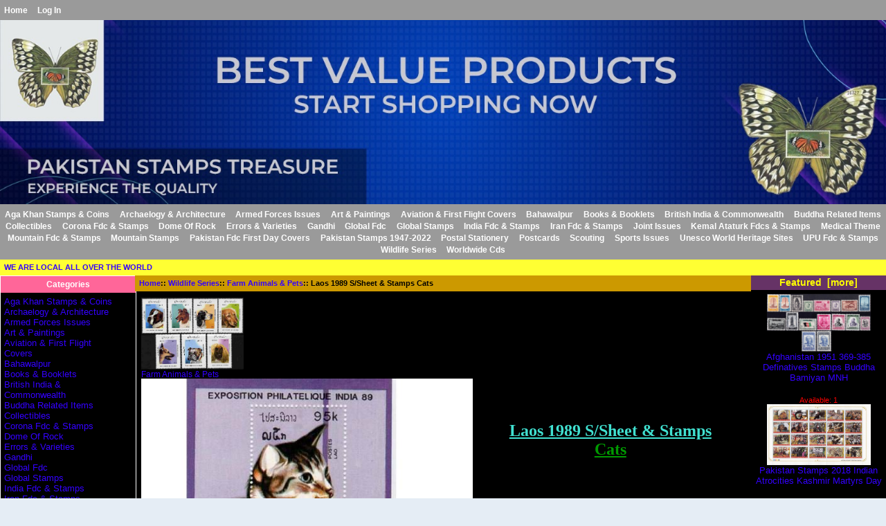

--- FILE ---
content_type: text/html; charset=utf-8
request_url: https://fdc4all.com/index.php?main_page=product_info&cPath=28_137&products_id=908
body_size: 6802
content:
<!DOCTYPE html PUBLIC "-//W3C//DTD XHTML 1.0 Transitional//EN" "http://www.w3.org/TR/xhtml1/DTD/xhtml1-transitional.dtd">
<html xmlns="http://www.w3.org/1999/xhtml" dir="ltr" lang="en">
<head>
<meta charset="utf-8"/>
<link rel="dns-prefetch" href="https://cdnjs.cloudflare.com">
<link rel="dns-prefetch" href="https://code.jquery.com">
<title>fdc4all</title>
<meta name="keywords" content="Laos 1989 S/Sheet & Stamps Cats Aviation & First Flight Covers Bahawalpur Books & Booklets Buddha Related Items Errors & Varieties Gandhi Global Fdc British India & Commonwealth Global Stamps Kemal Ataturk Fdcs & Stamps Medical Theme Pakistan Fdc First Day Covers Pakistan Stamps 1947-2022 Postal Stationery Postcards Collectibles Scouting Sports Issues UPU Fdc & Stamps Wildlife Series Mountain Fdc & Stamps Mountain Stamps Art & Paintings Joint Issues India Fdc & Stamps Worldwide Cds Dome Of Rock Unesco World Heritage Sites Corona Fdc & Stamps Iran Fdc & Stamps Armed Forces Issues Archaelogy & Architecture Aga Khan Stamps & Coins ecommerce, open source, shop, online shopping, store"/>
<meta name="description" content="Pakistan Stamps Treasure"/>
<meta http-equiv="imagetoolbar" content="no"/>
<meta name="author" content="Pakistan Stamps Treasure"/>
<meta name="generator" content="shopping cart program by Zen Cart&reg;, https://www.zen-cart.com eCommerce"/>

<meta name="viewport" content="width=device-width, initial-scale=1, user-scalable=yes"/>


<link rel="icon" type="image/png" href="/images/IMG_3605.PNG" />

<base href="https://fdc4all.com/"/>
<link rel="canonical" href="https://fdc4all.com/index.php?main_page=product_info&amp;products_id=908"/>
<link rel="stylesheet" href="includes/templates/template_default/css/stylesheet.css">
<link rel="stylesheet" href="includes/templates/template_default/css/stylesheet_css_buttons.css">
<link rel="stylesheet" href="includes/templates/template_default/css/stylesheet_image_modals.css">
<link rel="stylesheet" media="print" href="includes/templates/template_default/css/print_stylesheet.css">
<style>
  .image-grid {grid-template-columns: repeat(auto-fill, minmax(150px, 1fr));}
  .centered-image-medium {max-height: 0px;}
</style>

<script src="https://code.jquery.com/jquery-3.7.1.min.js" integrity="sha256-/JqT3SQfawRcv/BIHPThkBvs0OEvtFFmqPF/lYI/Cxo=" crossorigin="anonymous"></script>
<script>window.jQuery || document.write(unescape('%3Cscript src="includes/templates/template_default/jscript/jquery.min.js"%3E%3C/script%3E'));</script>

<script src="includes/templates/template_default/jscript/jscript_image_modals.js"></script>
<script src="includes/modules/pages/product_info/jscript_textarea_counter.js"></script>
<script>
if (typeof zcJS == "undefined" || !zcJS) {
  window.zcJS = { name: 'zcJS', version: '0.1.0.0' };
}

zcJS.ajax = function (options) {
  options.url = options.url.replace("&amp;", unescape("&amp;"));
  var deferred = jQuery.Deferred(function (d) {
      var securityToken = '8c9ff43a2227e9a13ba1f97f086f296f';
      var defaults = {
          cache: false,
          type: 'POST',
          traditional: true,
          dataType: 'json',
          timeout: 5000,
          data: jQuery.extend(true,{
            securityToken: securityToken
        }, options.data)
      },
      settings = jQuery.extend(true, {}, defaults, options);
      if (typeof(console.log) == 'function') {
          console.log( settings );
      }

      d.done(settings.success);
      d.fail(settings.error);
      d.done(settings.complete);
      var jqXHRSettings = jQuery.extend(true, {}, settings, {
          success: function (response, textStatus, jqXHR) {
            d.resolve(response, textStatus, jqXHR);
          },
          error: function (jqXHR, textStatus, errorThrown) {
              if (window.console) {
                if (typeof(console.log) == 'function') {
                  console.log(jqXHR);
                }
              }
              d.reject(jqXHR, textStatus, errorThrown);
          },
          complete: d.resolve
      });
      jQuery.ajax(jqXHRSettings);
   }).fail(function(jqXHR, textStatus, errorThrown) {
   var response = jqXHR.getResponseHeader('status');
   var responseHtml = jqXHR.responseText;
   var contentType = jqXHR.getResponseHeader("content-type");
   switch (response)
     {
       case '403 Forbidden':
         var jsonResponse = JSON.parse(jqXHR.responseText);
         var errorType = jsonResponse.errorType;
         switch (errorType)
         {
           case 'ADMIN_BLOCK_WARNING':
           break;
           case 'AUTH_ERROR':
           break;
           case 'SECURITY_TOKEN':
           break;

           default:
             alert('An Internal Error of type '+errorType+' was received while processing an ajax call. The action you requested could not be completed.');
         }
       break;
       default:
        if (jqXHR.status === 200) {
            if (contentType.toLowerCase().indexOf("text/html") >= 0) {
                document.open();
                document.write(responseHtml);
                document.close();
            }
         }
     }
   });

  var promise = deferred.promise();
  return promise;
};
zcJS.timer = function (options) {
  var defaults = {
    interval: 10000,
    startEvent: null,
    intervalEvent: null,
    stopEvent: null

},
  settings = jQuery.extend(true, {}, defaults, options);

  var enabled = new Boolean(false);
  var timerId = 0;
  var mySelf;
  this.Start = function()
  {
      this.enabled = new Boolean(true);

      mySelf = this;
      mySelf.settings = settings;
      if (mySelf.enabled)
      {
          mySelf.timerId = setInterval(
          function()
          {
              if (mySelf.settings.intervalEvent)
              {
                mySelf.settings.intervalEvent(mySelf);
              }
          }, mySelf.settings.interval);
          if (mySelf.settings.startEvent)
          {
            mySelf.settings.startEvent(mySelf);
          }
      }
  };
  this.Stop = function()
  {
    mySelf.enabled = new Boolean(false);
    clearInterval(mySelf.timerId);
    if (mySelf.settings.stopEvent)
    {
      mySelf.settings.stopEvent(mySelf);
    }
  };
};

</script>

<script>
jQuery(document).ready(function() {
    jQuery('form.sidebox-select-form select:required').each(function() {
        var theOptions = '';
        var optGroup = false;
        var isSelected = '';
        jQuery('option', this).each(function() {
            if (jQuery(this).val() == '') {
                optGroup = true;
                theOptions += '<optgroup label="'+jQuery(this).text()+'">';
            } else {
                isSelected = '';
                if (jQuery(this).is(':selected')) {
                    isSelected = ' selected="selected"';
                }
                theOptions += '<option value="'+jQuery(this).val()+'"'+isSelected+'>'+jQuery(this).text()+'</option>';
            }
        });
        if (optGroup === true) {
            theOptions += '</optgroup>';
        }
        jQuery(this).empty().append(theOptions);
        jQuery('optgroup', this).css({'font-style':'normal'});
        if (jQuery('select option:selected', this).length > 0) {
            jQuery(this).siblings('input[type="submit"], button[type="submit"]').attr('disabled', false).css('cursor', 'pointer');
        } else {
            jQuery(this).siblings('input[type="submit"], button[type="submit"]').attr('disabled', true).css('cursor', 'not-allowed');
        }
        jQuery(this).on('change', function() {
            jQuery(this).siblings('input[type="submit"], button[type="submit"]').attr('disabled', false).css('cursor', 'pointer');
        });
    });
});
</script>
<script>
function popupWindow(url) {
  window.open(url,'popupWindow','toolbar=no,location=no,directories=no,status=no,menubar=no,scrollbars=no,resizable=yes,copyhistory=no,width=100,height=100,screenX=150,screenY=150,top=150,left=150')
}
function popupWindowPrice(url) {
  window.open(url,'popupWindow','toolbar=no,location=no,directories=no,status=no,menubar=no,scrollbars=yes,resizable=yes,copyhistory=no,width=600,height=400,screenX=150,screenY=150,top=150,left=150')
}
</script>


</head>

<body id="productinfoBody" class="tpl_responsive_classic1">

<div id="mainWrapper">


<!--bof-header logo and navigation display-->

<div id="headerWrapper">
<!--bof-navigation display-->
<div id="navMainWrapper">
<div id="navMain">
    <ul class="back">
    <li><a href="https://fdc4all.com/">Home</a></li>
    <li><a href="https://fdc4all.com/index.php?main_page=login">Log In</a></li>

</ul>
</div>
<div id="navMainSearch">
  </div>
<br class="clearBoth">
</div>
<!--eof-navigation display-->

<!--bof-branding display-->
<div id="logoWrapper">
    <div class="row" style="width:100%;" id="logo">
 <a href="https://fdc4all.com/">
    <img src="https://fdc4all.com/images/edca3f57-8a96-48e2-8415-9bcee3b5ec7e.JPG" width="100%;height 451px;" alt="My Logo" />
  </a>    </div>
</div>
<br class="clearBoth">
<!--eof-branding display-->

<!--eof-header logo and navigation display-->

<!--bof-optional categories tabs navigation display-->

<div id="navCatTabsWrapper">
<div id="navCatTabs">
<ul>
        <li><a class="category-top" href="https://fdc4all.com/index.php?main_page=index&amp;cPath=153">Aga Khan Stamps & Coins</a> </li>
        <li><a class="category-top" href="https://fdc4all.com/index.php?main_page=index&amp;cPath=152">Archaelogy & Architecture</a> </li>
        <li><a class="category-top" href="https://fdc4all.com/index.php?main_page=index&amp;cPath=151">Armed Forces Issues</a> </li>
        <li><a class="category-top" href="https://fdc4all.com/index.php?main_page=index&amp;cPath=80">Art & Paintings</a> </li>
        <li><a class="category-top" href="https://fdc4all.com/index.php?main_page=index&amp;cPath=4">Aviation & First Flight Covers</a> </li>
        <li><a class="category-top" href="https://fdc4all.com/index.php?main_page=index&amp;cPath=5">Bahawalpur</a> </li>
        <li><a class="category-top" href="https://fdc4all.com/index.php?main_page=index&amp;cPath=6">Books & Booklets</a> </li>
        <li><a class="category-top" href="https://fdc4all.com/index.php?main_page=index&amp;cPath=14">British India & Commonwealth</a> </li>
        <li><a class="category-top" href="https://fdc4all.com/index.php?main_page=index&amp;cPath=7">Buddha Related Items</a> </li>
        <li><a class="category-top" href="https://fdc4all.com/index.php?main_page=index&amp;cPath=24">Collectibles</a> </li>
        <li><a class="category-top" href="https://fdc4all.com/index.php?main_page=index&amp;cPath=146">Corona Fdc & Stamps</a> </li>
        <li><a class="category-top" href="https://fdc4all.com/index.php?main_page=index&amp;cPath=101">Dome Of Rock</a> </li>
        <li><a class="category-top" href="https://fdc4all.com/index.php?main_page=index&amp;cPath=8">Errors & Varieties</a> </li>
        <li><a class="category-top" href="https://fdc4all.com/index.php?main_page=index&amp;cPath=12">Gandhi</a> </li>
        <li><a class="category-top" href="https://fdc4all.com/index.php?main_page=index&amp;cPath=13">Global Fdc</a> </li>
        <li><a class="category-top" href="https://fdc4all.com/index.php?main_page=index&amp;cPath=16">Global Stamps</a> </li>
        <li><a class="category-top" href="https://fdc4all.com/index.php?main_page=index&amp;cPath=86">India Fdc & Stamps</a> </li>
        <li><a class="category-top" href="https://fdc4all.com/index.php?main_page=index&amp;cPath=150">Iran Fdc & Stamps</a> </li>
        <li><a class="category-top" href="https://fdc4all.com/index.php?main_page=index&amp;cPath=85">Joint Issues</a> </li>
        <li><a class="category-top" href="https://fdc4all.com/index.php?main_page=index&amp;cPath=17">Kemal Ataturk Fdcs & Stamps</a> </li>
        <li><a class="category-top" href="https://fdc4all.com/index.php?main_page=index&amp;cPath=18">Medical Theme</a> </li>
        <li><a class="category-top" href="https://fdc4all.com/index.php?main_page=index&amp;cPath=63">Mountain Fdc & Stamps</a> </li>
        <li><a class="category-top" href="https://fdc4all.com/index.php?main_page=index&amp;cPath=64">Mountain Stamps</a> </li>
        <li><a class="category-top" href="https://fdc4all.com/index.php?main_page=index&amp;cPath=20">Pakistan Fdc First Day Covers</a> </li>
        <li><a class="category-top" href="https://fdc4all.com/index.php?main_page=index&amp;cPath=21">Pakistan Stamps 1947-2022</a> </li>
        <li><a class="category-top" href="https://fdc4all.com/index.php?main_page=index&amp;cPath=22">Postal Stationery</a> </li>
        <li><a class="category-top" href="https://fdc4all.com/index.php?main_page=index&amp;cPath=23">Postcards</a> </li>
        <li><a class="category-top" href="https://fdc4all.com/index.php?main_page=index&amp;cPath=25">Scouting</a> </li>
        <li><a class="category-top" href="https://fdc4all.com/index.php?main_page=index&amp;cPath=26">Sports Issues</a> </li>
        <li><a class="category-top" href="https://fdc4all.com/index.php?main_page=index&amp;cPath=117">Unesco World Heritage Sites</a> </li>
        <li><a class="category-top" href="https://fdc4all.com/index.php?main_page=index&amp;cPath=27">UPU Fdc & Stamps</a> </li>
        <li><a class="category-top" href="https://fdc4all.com/index.php?main_page=index&amp;cPath=28"><span class="category-subs-selected">Wildlife Series</span></a> </li>
        <li><a class="category-top" href="https://fdc4all.com/index.php?main_page=index&amp;cPath=95">Worldwide Cds</a> </li>
</ul>
</div>
</div>

<!--eof-optional categories tabs navigation display-->

<!--bof-header ezpage links-->
<div id="navEZPagesTop">
  <a href="https://fdc4all.com/index.php?main_page=page&amp;id=2">WE ARE LOCAL ALL OVER THE WORLD</a>
</div>
<!--eof-header ezpage links-->
</div>

<table width="100%" border="0" cellspacing="0" cellpadding="0" id="contentMainWrapper">
  <tr>

 <td id="navColumnOne" class="columnLeft" style="width: 195px">
<div id="navColumnOneWrapper" style="width: 195px"><!--// bof: categories //-->
<div class="leftBoxContainer" id="categories" style="width: 195px">
<h3 class="leftBoxHeading" id="categoriesHeading">Categories</h3>
<div id="categoriesContent" class="sideBoxContent">
<a class="category-top" href="https://fdc4all.com/index.php?main_page=index&amp;cPath=153">Aga Khan Stamps & Coins</a>&nbsp;(39)<br>
<a class="category-top" href="https://fdc4all.com/index.php?main_page=index&amp;cPath=152">Archaelogy & Architecture</a>&nbsp;(10)<br>
<a class="category-top" href="https://fdc4all.com/index.php?main_page=index&amp;cPath=151">Armed Forces Issues</a>&nbsp;(25)<br>
<a class="category-top" href="https://fdc4all.com/index.php?main_page=index&amp;cPath=80">Art & Paintings</a>&nbsp;(28)<br>
<a class="category-top" href="https://fdc4all.com/index.php?main_page=index&amp;cPath=4">Aviation & First Flight Covers</a>&nbsp;(21)<br>
<a class="category-top" href="https://fdc4all.com/index.php?main_page=index&amp;cPath=5">Bahawalpur</a>&nbsp;(23)<br>
<a class="category-top" href="https://fdc4all.com/index.php?main_page=index&amp;cPath=6">Books & Booklets</a>&nbsp;(8)<br>
<a class="category-top" href="https://fdc4all.com/index.php?main_page=index&amp;cPath=14">British India & Commonwealth</a>&nbsp;(45)<br>
<a class="category-top" href="https://fdc4all.com/index.php?main_page=index&amp;cPath=7">Buddha Related Items</a>&nbsp;(46)<br>
<a class="category-top" href="https://fdc4all.com/index.php?main_page=index&amp;cPath=24">Collectibles</a>&nbsp;(3)<br>
<a class="category-top" href="https://fdc4all.com/index.php?main_page=index&amp;cPath=146">Corona Fdc & Stamps</a>&nbsp;(13)<br>
<a class="category-top" href="https://fdc4all.com/index.php?main_page=index&amp;cPath=101">Dome Of Rock</a>&nbsp;(41)<br>
<a class="category-top" href="https://fdc4all.com/index.php?main_page=index&amp;cPath=8">Errors & Varieties</a>&nbsp;(11)<br>
<a class="category-top" href="https://fdc4all.com/index.php?main_page=index&amp;cPath=12">Gandhi</a>&nbsp;(63)<br>
<a class="category-top" href="https://fdc4all.com/index.php?main_page=index&amp;cPath=13">Global Fdc</a>&nbsp;(103)<br>
<a class="category-top" href="https://fdc4all.com/index.php?main_page=index&amp;cPath=16">Global Stamps</a>&nbsp;(365)<br>
<a class="category-top" href="https://fdc4all.com/index.php?main_page=index&amp;cPath=86">India Fdc & Stamps</a>&nbsp;(366)<br>
<a class="category-top" href="https://fdc4all.com/index.php?main_page=index&amp;cPath=150">Iran Fdc & Stamps</a>&nbsp;(646)<br>
<a class="category-top" href="https://fdc4all.com/index.php?main_page=index&amp;cPath=85">Joint Issues</a>&nbsp;(27)<br>
<a class="category-top" href="https://fdc4all.com/index.php?main_page=index&amp;cPath=17">Kemal Ataturk Fdcs & Stamps</a>&nbsp;(29)<br>
<a class="category-top" href="https://fdc4all.com/index.php?main_page=index&amp;cPath=18">Medical Theme</a>&nbsp;(243)<br>
<a class="category-top" href="https://fdc4all.com/index.php?main_page=index&amp;cPath=63">Mountain Fdc & Stamps</a>&nbsp;(63)<br>
<a class="category-top" href="https://fdc4all.com/index.php?main_page=index&amp;cPath=64">Mountain Stamps</a>&nbsp;(0)<br>
<a class="category-top" href="https://fdc4all.com/index.php?main_page=index&amp;cPath=20">Pakistan Fdc First Day Covers</a>&nbsp;(1309)<br>
<a class="category-top" href="https://fdc4all.com/index.php?main_page=index&amp;cPath=21">Pakistan Stamps 1947-2022</a>&nbsp;(1868)<br>
<a class="category-top" href="https://fdc4all.com/index.php?main_page=index&amp;cPath=22">Postal Stationery</a>&nbsp;(14)<br>
<a class="category-top" href="https://fdc4all.com/index.php?main_page=index&amp;cPath=23">Postcards</a>&nbsp;(967)<br>
<a class="category-top" href="https://fdc4all.com/index.php?main_page=index&amp;cPath=25">Scouting</a>&nbsp;(30)<br>
<a class="category-top" href="https://fdc4all.com/index.php?main_page=index&amp;cPath=26">Sports Issues</a>&nbsp;(117)<br>
<a class="category-top" href="https://fdc4all.com/index.php?main_page=index&amp;cPath=117">Unesco World Heritage Sites</a>&nbsp;(22)<br>
<a class="category-top" href="https://fdc4all.com/index.php?main_page=index&amp;cPath=27">UPU Fdc & Stamps</a>&nbsp;(38)<br>
<a class="category-top" href="https://fdc4all.com/index.php?main_page=index&amp;cPath=28"><span class="category-subs-parent">Wildlife Series</span></a>&nbsp;(981)<br>
<a class="category-products" href="https://fdc4all.com/index.php?main_page=index&amp;cPath=28_65">__Birds First Day Covers</a>&nbsp;(109)<br>
<a class="category-products" href="https://fdc4all.com/index.php?main_page=index&amp;cPath=28_66">__Birds Stamps</a>&nbsp;(212)<br>
<a class="category-products" href="https://fdc4all.com/index.php?main_page=index&amp;cPath=28_67">__Butterfly First Day Covers</a>&nbsp;(22)<br>
<a class="category-products" href="https://fdc4all.com/index.php?main_page=index&amp;cPath=28_68">__Butterfly Stamps</a>&nbsp;(51)<br>
<a class="category-products" href="https://fdc4all.com/index.php?main_page=index&amp;cPath=28_137"><span class="category-subs-selected">__Farm Animals & Pets</span></a>&nbsp;(24)<br>
<a class="category-products" href="https://fdc4all.com/index.php?main_page=index&amp;cPath=28_73">__Flower Plants First Day Covers</a>&nbsp;(36)<br>
<a class="category-products" href="https://fdc4all.com/index.php?main_page=index&amp;cPath=28_74">__Flower Plants Stamps</a>&nbsp;(65)<br>
<a class="category-products" href="https://fdc4all.com/index.php?main_page=index&amp;cPath=28_70">__Insects Fdc & Stamps</a>&nbsp;(23)<br>
<a class="category-products" href="https://fdc4all.com/index.php?main_page=index&amp;cPath=28_71">__Marine Life First Day Covers</a>&nbsp;(32)<br>
<a class="category-products" href="https://fdc4all.com/index.php?main_page=index&amp;cPath=28_72">__Marine Life Stamps</a>&nbsp;(69)<br>
<a class="category-products" href="https://fdc4all.com/index.php?main_page=index&amp;cPath=28_69">__Prehistoric Animals</a>&nbsp;(19)<br>
<a class="category-products" href="https://fdc4all.com/index.php?main_page=index&amp;cPath=28_75">__Reptiles First Day Covers</a>&nbsp;(23)<br>
<a class="category-products" href="https://fdc4all.com/index.php?main_page=index&amp;cPath=28_76">__Reptiles Stamps</a>&nbsp;(36)<br>
<a class="category-products" href="https://fdc4all.com/index.php?main_page=index&amp;cPath=28_77">__Wildlife First Day Covers</a>&nbsp;(176)<br>
<a class="category-products" href="https://fdc4all.com/index.php?main_page=index&amp;cPath=28_78">__Wildlife Stamps</a>&nbsp;(80)<br>
<a class="category-products" href="https://fdc4all.com/index.php?main_page=index&amp;cPath=28_79">__Wildlife Stamps Sheets</a>&nbsp;(4)<br>
<a class="category-top" href="https://fdc4all.com/index.php?main_page=index&amp;cPath=95">Worldwide Cds</a>&nbsp;(1007)<br>
<a class="category-links" href="https://fdc4all.com/index.php?main_page=specials">Specials ...</a><br>
<a class="category-links" href="https://fdc4all.com/index.php?main_page=featured_products">Featured Products ...</a><br>
<a class="category-links" href="https://fdc4all.com/index.php?main_page=products_all">All Products ...</a>
</div></div>
<!--// eof: categories //-->

</div>
</td>
    <td valign="top">
<!-- bof  breadcrumb -->
    <div id="navBreadCrumb">  <a href="https://fdc4all.com/">Home</a>::
  <a href="https://fdc4all.com/index.php?main_page=index&amp;cPath=28">Wildlife Series</a>::
  <a href="https://fdc4all.com/index.php?main_page=index&amp;cPath=28_137">Farm Animals & Pets</a>::
Laos 1989 S/Sheet & Stamps Cats
</div>
<!-- eof breadcrumb -->


<!-- bof upload alerts -->
<!-- eof upload alerts -->

<div class="centerColumn" id="productGeneral">

<!--bof Form start-->
<form name="cart_quantity" action="https://fdc4all.com/index.php?main_page=product_info&amp;cPath=28_137&amp;products_id=908&amp;action=add_product" method="post" enctype="multipart/form-data" id="addToCartForm"><input type="hidden" name="securityToken" value="8c9ff43a2227e9a13ba1f97f086f296f">
<!--eof Form start-->


<!--bof Category Icon -->

<div id="categoryIcon" class="categoryIcon alignLeft"><a href="https://fdc4all.com/index.php?main_page=index&amp;cPath=28_137"><img src="images/categories/Wi-06.jpg" title="Farm Animals & Pets" alt="(image for) Farm Animals & Pets" width="148" height="104"><br>Farm Animals & Pets</a></div>
<!--eof Category Icon -->

<!--bof Prev/Next top position -->
<!--eof Prev/Next top position-->

<!--bof Main Product Image -->

<!-- Modal HTML -->
<div id="imageModalPrimary" class="imgmodal">
    <div class="imgmodal-content">
        <span onclick="closeModal('imageModalPrimary')">
        <img src="images/Wi-29.JPG" title="Laos 1989 S/Sheet & Stamps Cats" alt="(image for) Laos 1989 S/Sheet & Stamps Cats" width="528" height="712" class="centered-image">        <div class="imgmodal-close"><i class="fa-solid fa-circle-xmark"></i></div>
        <div class="center">Laos 1989 S/Sheet & Stamps Cats</div>
<!--        <div class="imgLink center">--><!--</div>-->
        </span>
    </div>
</div>
<div id="productMainImage" class="centeredContent back">
    <a href="javascript:void(0);" onclick="openModal('imageModalPrimary')">
        <img src="images/Wi-29.JPG" title="Laos 1989 S/Sheet & Stamps Cats" alt="(image for) Laos 1989 S/Sheet & Stamps Cats" width="479" height="647">        <br>
<!--        <div class="imgLink center">--><!--</div>-->
    </a>
</div>
<!--eof Main Product Image-->

<!--bof Product Name-->
    <h1 id="productName" class="productGeneral">Laos 1989 S/Sheet & Stamps Cats</h1>
<!--eof Product Name-->

<!--bof Product Price block -->
    <h2 id="productPrices" class="productGeneral">
<span class="productBasePrice">£12.00GBP</span>    </h2>
<!--eof Product Price block -->

<!--bof free ship icon  -->
<!--eof free ship icon  -->

 <!--bof Product description -->
    <div id="productDescription" class="productGeneral biggerText">
        <center><span style="color:#40E0D0;"><font face="times new roman,times,serif" size="5"><strong><u>Laos 1989 S/Sheet &amp; Stamps</u></strong></font></span></center>

<center><strong><font color="#009900" face="times new roman,times,serif" size="5"><u>Cats</u></font></strong></center>

<center><strong><font size="5"><font face="times new roman,times,serif">&nbsp;<u>Item is in&nbsp;Mint Condition As In Picture.</u><font color="#ff6820">&nbsp;</font></font></font></strong></center>

<center>
<center>
<center><font color="#ff0000" size="5"><font color="#ff0000" size="6"><u><font color="#800080" size="6"><u><font color="#800080" size="6"><font color="#009300" face="times new roman,times,serif" size="5"><strong>Get It Before Its Gone&nbsp;.</strong></font></font></u></font></u></font></font></center>

<center>
<center>
<center>
<center><font color="#ff0000" size="5"><font color="#ff0000" size="6"><u><font color="#800080" size="6"><u><font color="#800080" size="6"><font color="#ff6820" size="6"><u><font color="#ff0000" size="6"><u><font color="#ff0000" size="6"><u><font color="#800080" face="times new roman,times,serif" size="5"><strong>Save The <font color="#ff0000">Vintage</font> For The Future.</strong></font></u></font></u></font></u></font></font></u></font></u></font></font></center>
</center>
</center>
</center>
</center>
</center>    </div>
<!--eof Product description -->
    <br class="clearBoth">

<!--bof Add to Cart Box -->
    <div id="cartAdd">
        Add to Cart: <input type="text" name="cart_quantity" value="1" maxlength="6" size="4" aria-label="Enter quantity to add to cart"><br><br><input type="hidden" name="products_id" value="908"><input class="cssButton submit_button button  button_in_cart" onmouseover="this.className='cssButtonHover  button_in_cart button_in_cartHover'" onmouseout="this.className='cssButton submit_button button  button_in_cart'" type="submit" value="Add to Cart">    </div>
<!--eof Add to Cart Box-->

<!--bof Product details list  -->
<ul id="productDetailsList" class="floatingBox back">
    
    
    <li>4 Units in Stock</li>
    
</ul>
<br class="clearBoth">
<!--eof Product details list -->
<!-- bof Ask a Question -->
    <br>
    <span id="productQuestions" class="biggerText">
        <b><a href="https://fdc4all.com/index.php?main_page=ask_a_question&amp;pid=908">
            Ask a question about this item        </a></b>
    </span>
    <br class="clearBoth">
<!-- eof Ask a Question -->

<!--bof Attributes Module -->
<!--eof Attributes Module -->

<!--bof Quantity Discounts table -->
<!--eof Quantity Discounts table -->
<!--bof Additional Product Images -->
<!--eof Additional Product Images -->

<!--bof Prev/Next bottom position -->
<div class="navNextPrevWrapper centeredContent">
<p class="navNextPrevCounter">Product 14/24</p>
<div class="navNextPrevList"><a href="https://fdc4all.com/index.php?main_page=product_info&amp;cPath=28_137&amp;products_id=915"><img src="images/Wi-39.JPG" title="Laos 1987 Stamps Dogs Labrador St Bernard Beagle Retriever Pets" alt="(image for) Laos 1987 Stamps Dogs Labrador St Bernard Beagle Retriever Pets" width="57" height="80"><span class="cssButton normal_button button  button_prev" onmouseover="this.className='cssButtonHover normal_button button  button_prev button_prevHover'" onmouseout="this.className='cssButton normal_button button  button_prev'">&nbsp;Previous&nbsp;</span></a></div>

<div class="navNextPrevList"><a href="https://fdc4all.com/index.php?main_page=index&amp;cPath=28_137"><span class="cssButton normal_button button  button_return_to_product_list" onmouseover="this.className='cssButtonHover normal_button button  button_return_to_product_list button_return_to_product_listHover'" onmouseout="this.className='cssButton normal_button button  button_return_to_product_list'">&nbsp;Return to the Product List&nbsp;</span></a></div>

<div class="navNextPrevList"><a href="https://fdc4all.com/index.php?main_page=product_info&amp;cPath=28_137&amp;products_id=3426"><span class="cssButton normal_button button  button_next" onmouseover="this.className='cssButtonHover normal_button button  button_next button_nextHover'" onmouseout="this.className='cssButton normal_button button  button_next'">&nbsp;Next&nbsp;</span><img src="images/Wi-31.JPG" title="Laos 1989 S/Sheet & Stamps Domestic Cats MNH" alt="(image for) Laos 1989 S/Sheet & Stamps Domestic Cats MNH" width="100" height="54"></a></div>
</div><!--eof Prev/Next bottom position -->

<!--bof Reviews button and count-->
<!--eof Reviews button and count -->

<!--bof Product date added/available-->
<!--eof Product date added/available -->

<!--bof Product URL -->
<!--eof Product URL -->

<!--bof also purchased products module-->

<!--eof also purchased products module-->

<!--bof Form close-->
</form><!--bof Form close-->
</div>

    </td>

<td id="navColumnTwo" class="columnRight" style="width: 195px">
<div id="navColumnTwoWrapper" style="width: 195px"><!--// bof: featured //-->
<div class="rightBoxContainer" id="featured" style="width: 195px">
<h3 class="rightBoxHeading" id="featuredHeading"><a href="https://fdc4all.com/index.php?main_page=featured_products">Featured&nbsp;&nbsp;[more]</a></h3>
<div class="sideBoxContent centeredContent">
  <div class="sideBoxContentItem"><a href="https://fdc4all.com/index.php?main_page=product_info&amp;cPath=16&amp;products_id=4513"><img src="images/Afg-164....JPG" title="Afghanistan 1951 369-385 Definatives Stamps Buddha Bamiyan MNH" alt="(image for) Afghanistan 1951 369-385 Definatives Stamps Buddha Bamiyan MNH" width="150" height="84"><br>Afghanistan 1951 369-385 Definatives Stamps Buddha Bamiyan MNH</a><div><span class="productBasePrice">£50.00GBP</span></div><div class="product-qty">Available: 1</div></div>
  <div class="sideBoxContentItem"><a href="https://fdc4all.com/index.php?main_page=product_info&amp;cPath=21_144&amp;products_id=5612"><img src="images/Ps20-676.JPG" title="Pakistan Stamps 2018 Indian Atrocities Kashmir Martyrs Day" alt="(image for) Pakistan Stamps 2018 Indian Atrocities Kashmir Martyrs Day" width="150" height="88"><br>Pakistan Stamps 2018 Indian Atrocities Kashmir Martyrs Day</a><div><span class="productBasePrice">£4.00GBP</span></div><div class="product-qty">Available: 489</div></div>
  <div class="sideBoxContentItem"><a href="https://fdc4all.com/index.php?main_page=product_info&amp;cPath=20_57&amp;products_id=2627"><img src="images/20-02.JPG" title="Pakistan Fdc 2000 SOS Children Village Lahore" alt="(image for) Pakistan Fdc 2000 SOS Children Village Lahore" width="150" height="84"><br>Pakistan Fdc 2000 SOS Children Village Lahore</a><div><span class="productBasePrice">£1.00GBP</span></div><div class="product-qty">Available: 52</div></div>
  <div class="sideBoxContentItem"><a href="https://fdc4all.com/index.php?main_page=product_info&amp;cPath=7&amp;products_id=130"><img src="images/Bud18.JPG" title="Afghanistan 1951 Withdrawn Stamps Buddha Bamiyan Unesco" alt="(image for) Afghanistan 1951 Withdrawn Stamps Buddha Bamiyan Unesco" width="106" height="150"><br>Afghanistan 1951 Withdrawn Stamps Buddha Bamiyan Unesco</a><div><span class="productBasePrice">£10.00GBP</span></div><div class="product-qty">Available: 498</div></div>
  <div class="sideBoxContentItem"><a href="https://fdc4all.com/index.php?main_page=product_info&amp;cPath=28_66&amp;products_id=767"><img src="images/Bi-30..JPG" title="Afghanistan 1965 Stamps Unissued Birds Of Prey MNH" alt="(image for) Afghanistan 1965 Stamps Unissued Birds Of Prey MNH" width="150" height="73"><br>Afghanistan 1965 Stamps Unissued Birds Of Prey MNH</a><div><span class="productBasePrice">£8.00GBP</span></div><div class="product-qty">Available: 50</div></div></div>
</div>
<!--// eof: featured //-->

</div>
</td>
  </tr>
</table>

<!--bof-navigation display -->
<div id="navSuppWrapper">
    <div id="navSupp">
        <ul>
            <li><a href="https://fdc4all.com/">Home</a></li>
        </ul>
    </div>
</div>
<!--eof-navigation display -->
<!--bof-ip address display -->
<div id="siteinfoIP">Your IP Address is:   3.23.60.209</div>
<!--eof-ip address display -->

<!--bof-banner #5 display -->
<!--eof-banner #5 display -->

<!--bof- site copyright display -->
<div id="siteinfoLegal" class="legalCopyright">Copyright &copy; 2026 <a href="https://fdc4all.com/index.php?main_page=index">Pakistan Stamps Treasure</a>. Powered by <a href="https://www.zen-cart.com" rel="noopener noreferrer" target="_blank">Zen Cart</a></div>
<!--eof- site copyright display -->


</div>
<!--bof- banner #6 display -->
<!--eof- banner #6 display -->

</body>
</html>
